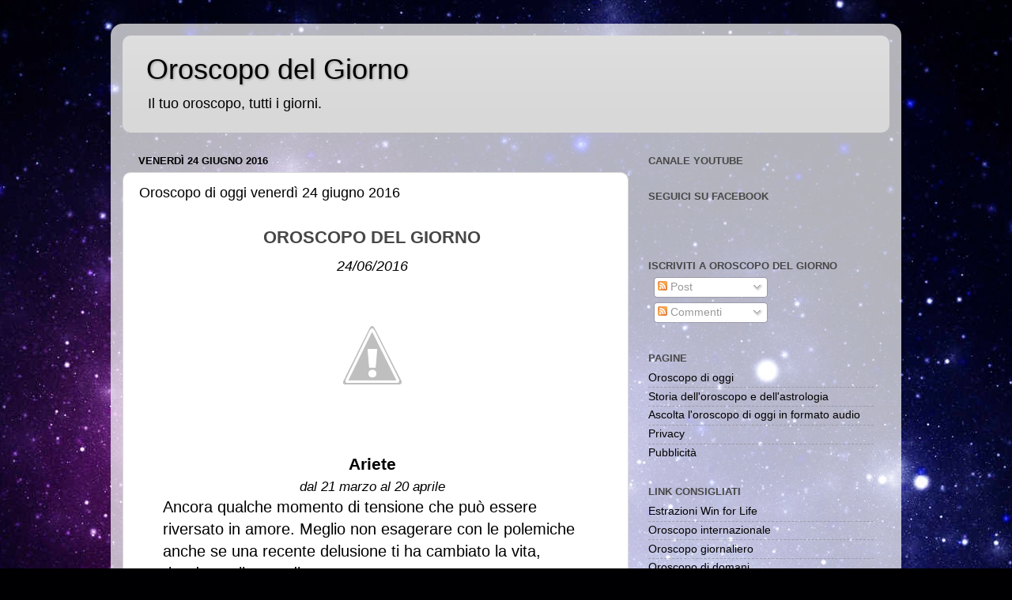

--- FILE ---
content_type: text/html; charset=utf-8
request_url: https://accounts.google.com/o/oauth2/postmessageRelay?parent=https%3A%2F%2Fwww.oroscopodelgiorno.cloud&jsh=m%3B%2F_%2Fscs%2Fabc-static%2F_%2Fjs%2Fk%3Dgapi.lb.en.2kN9-TZiXrM.O%2Fd%3D1%2Frs%3DAHpOoo_B4hu0FeWRuWHfxnZ3V0WubwN7Qw%2Fm%3D__features__
body_size: 159
content:
<!DOCTYPE html><html><head><title></title><meta http-equiv="content-type" content="text/html; charset=utf-8"><meta http-equiv="X-UA-Compatible" content="IE=edge"><meta name="viewport" content="width=device-width, initial-scale=1, minimum-scale=1, maximum-scale=1, user-scalable=0"><script src='https://ssl.gstatic.com/accounts/o/2580342461-postmessagerelay.js' nonce="7OKuvAncwrkrdlplYQDJbA"></script></head><body><script type="text/javascript" src="https://apis.google.com/js/rpc:shindig_random.js?onload=init" nonce="7OKuvAncwrkrdlplYQDJbA"></script></body></html>

--- FILE ---
content_type: text/html; charset=utf-8
request_url: https://www.google.com/recaptcha/api2/aframe
body_size: 183
content:
<!DOCTYPE HTML><html><head><meta http-equiv="content-type" content="text/html; charset=UTF-8"></head><body><script nonce="EKH0lHHXXeJ2qlNXMdijSg">/** Anti-fraud and anti-abuse applications only. See google.com/recaptcha */ try{var clients={'sodar':'https://pagead2.googlesyndication.com/pagead/sodar?'};window.addEventListener("message",function(a){try{if(a.source===window.parent){var b=JSON.parse(a.data);var c=clients[b['id']];if(c){var d=document.createElement('img');d.src=c+b['params']+'&rc='+(localStorage.getItem("rc::a")?sessionStorage.getItem("rc::b"):"");window.document.body.appendChild(d);sessionStorage.setItem("rc::e",parseInt(sessionStorage.getItem("rc::e")||0)+1);localStorage.setItem("rc::h",'1769787804817');}}}catch(b){}});window.parent.postMessage("_grecaptcha_ready", "*");}catch(b){}</script></body></html>

--- FILE ---
content_type: application/javascript
request_url: https://track.eadv.it/vip/18388.js?odg20-2026013016
body_size: 2957
content:
/* odg */
var eadv_adUnitPrefix = '18388_IAB15-1_';
var eadv_siteId = '18388';

var eadv_desktopWidth = 960;
var eadv_pseudoSkinBox = 1010;

eadvTag.cmdInit.push(function () {
    eadvTag.siteId = eadv_siteId;

    /* RON: smilewanted */
    eadvTag.setBidderConfig('RON', ['0', '1', '2', '3', '4', '5', '9'], undefined, 'smilewanted', { 'zoneId': 'eadv.it_hb_display' });

    /* oroscopodelgiorno.cloud: openx instream */
    eadvTag.setBidderConfig(eadv_siteId, 'pool', 'instream', 'openx', { 'unit': '562037561', 'delDomain': 'eadv-d.openx.net' });

    /* oroscopodelgiorno.cloud: smartadserver */
    eadvTag.setBidderConfig(eadv_siteId, '0', undefined, 'smartadserver', { 'networkId': 2883, 'domain': 'https://prg.smartadserver.com', 'siteId': 329074, 'pageId': 1159791, 'formatId': 72191, 'currency': 'EUR' });
    eadvTag.setBidderConfig(eadv_siteId, '1', undefined, 'smartadserver', { 'networkId': 2883, 'domain': 'https://prg.smartadserver.com', 'siteId': 329074, 'pageId': 1159791, 'formatId': 71677, 'currency': 'EUR' });
    eadvTag.setBidderConfig(eadv_siteId, ['2', '9'], undefined, 'smartadserver', { 'networkId': 2883, 'domain': 'https://prg.smartadserver.com', 'siteId': 329074, 'pageId': 1159791, 'formatId': 71678, 'currency': 'EUR' });
    eadvTag.setBidderConfig(eadv_siteId, '3', undefined, 'smartadserver', { 'networkId': 2883, 'domain': 'https://prg.smartadserver.com', 'siteId': 329074, 'pageId': 1159791, 'formatId': 71681, 'currency': 'EUR' });
    eadvTag.setBidderConfig(eadv_siteId, '4', undefined, 'smartadserver', { 'networkId': 2883, 'domain': 'https://prg.smartadserver.com', 'siteId': 329074, 'pageId': 1159791, 'formatId': 71679, 'currency': 'EUR' });
    eadvTag.setBidderConfig(eadv_siteId, '5', undefined, 'smartadserver', { 'networkId': 2883, 'domain': 'https://prg.smartadserver.com', 'siteId': 329074, 'pageId': 1159791, 'formatId': 79957, 'currency': 'EUR' });

    /* oroscopodelgiorno.cloud: smartadserver video */
    eadvTag.setBidderConfig(eadv_siteId, 'pool', 'outstream', 'smartadserver', { 'networkId': 2883, 'domain': 'https://prg.smartadserver.com', 'siteId': 329074, 'pageId': 1159791, 'formatId': 97018, 'currency': 'EUR', 'video': { 'protocol': 6 } });
    eadvTag.setBidderConfig(eadv_siteId, 'pool', 'instream', 'smartadserver', { 'networkId': 2883, 'domain': 'https://prg.smartadserver.com', 'siteId': 329074, 'pageId': 1159791, 'formatId': 97018, 'currency': 'EUR', 'video': { 'protocol': 6 } });

    /* oroscopodelgiorno.cloud: appnexus */
    if (window.document.documentElement.scrollWidth >= eadv_desktopWidth) {
        eadvTag.setBidderConfig(eadv_siteId, '0', undefined, 'appnexus', { 'allowSmallerSizes': true, 'placementId': '17491379' });
        eadvTag.setBidderConfig(eadv_siteId, '1', undefined, 'appnexus', { 'allowSmallerSizes': true, 'position': 'above', 'placementId': '17491433' });
        eadvTag.setBidderConfig(eadv_siteId, '3', undefined, 'appnexus', { 'allowSmallerSizes': true, 'placementId': '17491437' });
        eadvTag.setBidderConfig(eadv_siteId, '4', undefined, 'appnexus', { 'allowSmallerSizes': true, 'placementId': '17491439' });
        eadvTag.setBidderConfig(eadv_siteId, '5', undefined, 'appnexus', { 'allowSmallerSizes': true, 'placementId': '25100542' });
    } else {
        eadvTag.setBidderConfig(eadv_siteId, '0', undefined, 'appnexus', { 'allowSmallerSizes': true, 'placementId': '17491460' });
        eadvTag.setBidderConfig(eadv_siteId, '1', undefined, 'appnexus', { 'allowSmallerSizes': true, 'position': 'above', 'placementId': '17491473' });
        eadvTag.setBidderConfig(eadv_siteId, '3', undefined, 'appnexus', { 'allowSmallerSizes': true, 'placementId': '17491585' });
        eadvTag.setBidderConfig(eadv_siteId, '4', undefined, 'appnexus', { 'allowSmallerSizes': true, 'placementId': '17491595' });
        eadvTag.setBidderConfig(eadv_siteId, '5', undefined, 'appnexus', { 'allowSmallerSizes': true, 'placementId': '25100543' });
    }
    eadvTag.setBidderConfig(eadv_siteId, ['2', '9'], undefined, 'appnexus', { 'allowSmallerSizes': true, 'placementId': '17491434' });

    /* oroscopodelgiorno.cloud: appnexus native */
    if (window.document.documentElement.scrollWidth >= eadv_desktopWidth) {
        eadvTag.setBidderConfig(eadv_siteId, 'pool', 'nativable', 'appnexus', { 'placementId': '19510794' });
    } else {
        eadvTag.setBidderConfig(eadv_siteId, 'pool', 'nativable', 'appnexus', { 'placementId': '19510799' });
    }

    /* oroscopodelgiorno.cloud: appnexus video */
    if (window.document.documentElement.scrollWidth >= eadv_desktopWidth) {
        eadvTag.setBidderConfig(eadv_siteId, 'pool', 'outstream', 'appnexus', { 'placementId': '20335935' });
        eadvTag.setBidderConfig(eadv_siteId, 'pool', 'instream', 'appnexus', { 'placementId': '35176610' });
    } else {
        eadvTag.setBidderConfig(eadv_siteId, 'pool', 'outstream', 'appnexus', { 'placementId': '20335938' });
        eadvTag.setBidderConfig(eadv_siteId, 'pool', 'instream', 'appnexus', { 'placementId': '35176608' });
    }

    /* oroscopodelgiorno.cloud: teads */
    eadvTag.setBidderConfig(eadv_siteId, '3', undefined, 'teads', { 'pageId': '109339', 'placementId': '118865' });

    /* oroscopodelgiorno.cloud: improvedigital */
    eadvTag.setBidderConfig(eadv_siteId, '0', undefined, 'improvedigital', { 'publisherId': 1533, 'placementId': 22196247 });
    eadvTag.setBidderConfig(eadv_siteId, '1', undefined, 'improvedigital', { 'publisherId': 1533, 'placementId': 22196246 });
    eadvTag.setBidderConfig(eadv_siteId, ['2', '9'], undefined, 'improvedigital', { 'publisherId': 1533, 'placementId': 22196248 });
    eadvTag.setBidderConfig(eadv_siteId, '3', undefined, 'improvedigital', { 'publisherId': 1533, 'placementId': 22196244 });
    eadvTag.setBidderConfig(eadv_siteId, '4', undefined, 'improvedigital', { 'publisherId': 1533, 'placementId': 22196245 });

    /* oroscopodelgiorno.cloud quantum */
    eadvTag.setBidderConfig(eadv_siteId, 'pool', 'nativable', 'apnquantum', { 'placementId': '19517032' });
    eadvTag.setBidderConfig(eadv_siteId, 'pool', 'nativable', 'idquantum', { 'publisherId': 1220, 'placementId': 22324928 });

    /* oroscopodelgiorno.cloud: outbrain */
    eadvTag.setBidderConfig(eadv_siteId, '1', undefined, 'outbrain', { 'publisher': { 'id': '0091fe362aaa8eb3f9423eda75ad9e1457' }, 'tagid': 'ATF-3/oroscopodelgiorno.cloud_billboard' });
    eadvTag.setBidderConfig(eadv_siteId, '3', undefined, 'outbrain', { 'publisher': { 'id': '0091fe362aaa8eb3f9423eda75ad9e1457' }, 'tagid': 'NA-2/oroscopodelgiorno.cloud_incontent' });
    eadvTag.setBidderConfig(eadv_siteId, ['2', '9'], undefined, 'outbrain', { 'publisher': { 'id': '0091fe362aaa8eb3f9423eda75ad9e1457' }, 'tagid': 'NA-3/oroscopodelgiorno.cloud_aside' });
    eadvTag.setBidderConfig(eadv_siteId, '4', undefined, 'outbrain', { 'publisher': { 'id': '0091fe362aaa8eb3f9423eda75ad9e1457' }, 'tagid': 'BTF-3/oroscopodelgiorno.cloud_bottom' });

    /* oroscopodelgiorno.cloud: seedtag */
    eadvTag.setBidderConfig(eadv_siteId, '1', undefined, 'seedtag', { 'adUnitId': '29627051', 'publisherId': '0807-0108-01', 'placement': 'inBanner' });
    eadvTag.setBidderConfig(eadv_siteId, ['2', '9'], undefined, 'seedtag', { 'adUnitId': '29627052', 'publisherId': '0807-0108-01', 'placement': 'inBanner' });
    eadvTag.setBidderConfig(eadv_siteId, '3', undefined, 'seedtag', { 'adUnitId': '28513260', 'publisherId': '0807-0108-01', 'placement': 'inArticle' });
    eadvTag.setBidderConfig(eadv_siteId, 'pool', '1x1', 'seedtag', { 'adUnitId': '28513258', 'publisherId': '0807-0108-01', 'placement': 'inScreen' });

    /* oroscopodelgiorno.cloud: ogury */
    if (window.location.pathname === '/') {
    } else {
        if (window.document.documentElement.scrollWidth >= eadv_desktopWidth) {
            eadvTag.setBidderConfig(eadv_siteId, ['0', '1', '2', '3', '4', '5', '9'], undefined, 'ogury', { 'adUnitId': 'wd-hb-stdb-orosco-eadvs-lsi3h0z4ifj9', 'assetKey': 'OGY-03791E73C80B' });
        } else {
            eadvTag.setBidderConfig(eadv_siteId, 'pool', '1x1', 'ogury', { 'adUnitId': 'ad217eec-9fbc-43a7-af36-8fdcfd72a80c', 'assetKey': 'OGY-03791E73C80B' });
        }
    }

    /* ogury pbs */
    if (window.location.pathname === '/') {
    } else {
        if (window.document.documentElement.scrollWidth >= eadv_desktopWidth) {
            eadvTag.setBidderConfig(eadv_siteId, ['0', '1', '2', '3', '4', '5', '9'], undefined, 'ogury_pbs', { 'adUnitId': 'wd-hb-stdb-orosco-eadvs-8n4q2lfgijsx', 'assetKey': 'OGY-03791E73C80B' });
        } else {
            eadvTag.setBidderConfig(eadv_siteId, 'pool', '1x1', 'ogury_pbs', { 'adUnitId': 'wm-hb-head-orosco-eadvs-6rtifo3lmynl', 'assetKey': 'OGY-03791E73C80B' });
        }
    }

    eadvTag.targetingConfig[eadv_siteId] = {
        '5': {
            'partner_pseudoskin': '1',
            'partner_viralize': '1',
            'partner_adkaora': '1',
            'partner_vzstream': '0',
            'partner_floorad': '1'
        }
    };
    
    eadvTag.targetingConfig[eadv_siteId]['5'].partner_pseudoskin_w = eadv_pseudoSkinBox;

    eadvTag.domCmp('5c1ec5b7-b9de-4a1b-85e3-10658255d33a', 'https://www.oroscopodelgiorno.cloud/p/privacy.html');

    var script = window.document.createElement("script");
    script.id = 'eadv-tracking-' + Math.random().toString(36).substr(2) + (new Date()).getTime();
    script.setAttribute("referrerpolicy", "unsafe-url");
    script.src = 'https://delivery1.eadv.it/analytics.php?x=68-18388-40-0-e0-0-8e-18-37-1x1-4f-0-e6&u=odruooslcco.poondreolig&async=' + script.id;
    eadvTag.domAddElement('body', script);
});

eadvTag.cmdAdUnits.push(function () {
    /* billboard */
    eadvTag.defineAdUnit(eadv_adUnitPrefix + '1', {
        '0': [[320, 50], [320, 100]],
        '468': [[320, 50], [320, 100], [468, 60]],
        '728': [[320, 50], [320, 100], [468, 60], [728, 90]],
        '1000': [[300, 250], [468, 60], [728, 90], [970, 90], [970, 250]]
    });
    /* aside desktop */
    eadvTag.defineAdUnit(eadv_adUnitPrefix + '2', {
        '0': [[120, 600], [160, 600], [300, 250], [300, 600], [336, 280]]
    });
    /* in-content */
    eadvTag.defineAdUnit(eadv_adUnitPrefix + '3', {
        '0': ['fluid', [300, 250], [300, 600], [320, 50], [320, 100]],
        '336': ['fluid', [300, 250], [300, 600], [320, 50], [320, 100], [336, 280]],
        '468': ['fluid', [300, 250], [320, 50], [320, 100], [336, 280], [468, 60]],
        '728': ['fluid', [300, 250], [320, 50], [320, 100], [336, 280], [468, 60], [728, 90]],
        '960': ['fluid', [300, 250], [336, 280], [468, 60]]
    });
    /* bottom */
    eadvTag.defineAdUnit(eadv_adUnitPrefix + '4', {
        '0': [[300, 250], [300, 600], [320, 50], [320, 100]],
        '336': [[300, 250], [300, 600], [320, 50], [320, 100], [336, 280]],
        '468': [[300, 250], [320, 50], [320, 100], [336, 280], [468, 60]],
        '728': [[300, 250], [320, 50], [320, 100], [336, 280], [468, 60], [728, 90]],
        '1000': [[300, 250], [336, 280], [468, 60], [728, 90], [970, 90], [970, 250]]
    });
    /* pseudoskin */
    var psObj = { '0': [[120, 600]] };
    psObj[String(eadv_pseudoSkinBox + (160 * 2))] = [[120, 600], [160, 600]];
    psObj[String(eadv_pseudoSkinBox + (300 * 2))] = [[120, 600], [160, 600], [300, 250], [300, 600]];
    psObj[String(eadv_pseudoSkinBox + (336 * 2))] = [[120, 600], [160, 600], [300, 250], [300, 600], [336, 280]];
    eadvTag.defineAdUnit(eadv_adUnitPrefix + '9', psObj);
    /* special-ad */
    eadvTag.defineAdUnit(eadv_adUnitPrefix + '5', {
        '0': ['1x1', 'outstream', 'instream', '1800x1000', [300, 250], [300, 600], [320, 480]],
        '336': ['1x1', 'outstream', 'instream', '1800x1000', [300, 250], [300, 600], [320, 480], [336, 280]],
        '500': ['1x1', 'outstream', 'instream', '1800x1000', [300, 250], [300, 600], [320, 480], [336, 280], [480, 320], [500, 500]],
        '768': ['1x1', 'outstream', 'instream', '1800x1000', [300, 250], [300, 600], [320, 480], [336, 280], [480, 320], [500, 500], [640, 960], [768, 1024]],
        '1024': ['1x1', 'outstream', 'instream', '1800x1000', [500, 500], [640, 960], [768, 1024], [960, 640], [1024, 768]]
    });
});

/* init */
eadvTag.cmdSlots.push(function () {
    eadvTag.defineSlot('billboard', eadv_adUnitPrefix + '1');
    eadvTag.defineSlot('aside', eadv_adUnitPrefix + '2');
    eadvTag.defineSlot('in-content', eadv_adUnitPrefix + '3');

    eadvTag.defineSlot('pseudoskin', eadv_adUnitPrefix + '9');
    eadvTag.defineSlot('special-ad', eadv_adUnitPrefix + '5');
});

var eadv_toInitAU = [eadv_adUnitPrefix + '1', eadv_adUnitPrefix + '3', eadv_adUnitPrefix + '5'];
var eadv_toInitS = ['billboard'];

if (window.document.documentElement.scrollWidth >= eadv_desktopWidth) {
    eadv_toInitAU.push(eadv_adUnitPrefix + '2');
    eadv_toInitS.push('aside');
}

if (window.document.documentElement.scrollWidth >= eadv_pseudoSkinBox + (120 * 2)) {
    eadv_toInitAU.push(eadv_adUnitPrefix + '9');
    eadv_toInitS.push('pseudoskin');
}

eadvTag.cmdAdUnits.push(function () {
    eadvTag.initAdUnits(eadv_toInitAU);
});
eadvTag.cmdSlots.push(function () {
    //eadvTag.initSlots(eadv_toInitS);
});

var eadv_flyingActivation = 'flying-carpet';
if (window.document.documentElement.scrollWidth >= eadv_desktopWidth) {
    eadv_flyingActivation = 'no-carpet';
}

/* display */
eadvTag.cmd.push(function () {
    eadvTag.domGas();

    if (window.document.documentElement.scrollWidth >= eadv_desktopWidth) {
        eadvTag.domDisplay(['billboard', eadv_adUnitPrefix + '1'], '#header-inner', 'margin:0 -15px 10px -15px;');
    } else {
        eadvTag.domDisplay(['billboard', eadv_adUnitPrefix + '1'], '#header-inner', ['margin:0 -15px 10px -15px;', 'sticky-in-body']);
    }

    if (window.document.documentElement.scrollWidth >= eadv_desktopWidth) {
        eadvTag.domDisplay(['aside', eadv_adUnitPrefix + '2'], '#sidebar-right-1', 'margin-bottom:30px;', 1);
        eadvTag.domDisplay(['aside-lazy', eadv_adUnitPrefix + '2', true], '#sidebar-right-1', 'margin-bottom:30px;');
    }

    window.seedtag_script_src = '0807-0108-01';
    eadvTag.domSeedtag('.post_oroscopo');

    /* single */
    eadvTag.domDisplay(['in-content', eadv_adUnitPrefix + '3'], '.post_oroscopo', ['margin:20px -30px;', eadv_flyingActivation], 4);
    if (window.document.documentElement.scrollWidth >= eadv_desktopWidth) {
    } else {
        eadvTag.domDisplay(['in-content-single-1', eadv_adUnitPrefix + '3', true], '.post_oroscopo', ['margin:20px -30px;', eadv_flyingActivation], 8);
        eadvTag.domDisplay(['in-content-single-2', eadv_adUnitPrefix + '3', true], '.post_oroscopo', ['margin:20px -30px;', eadv_flyingActivation], 12);
    }

    /* home+archive */
    eadvTag.domWhen('.mobile-index-arrow', function () {
        eadvTag.domDisplay(['in-content', eadv_adUnitPrefix + '3'], '.blog-posts', ['margin:20px 0;', eadv_flyingActivation], 2);
    });

    eadvTag.domDisplay(['bottom', eadv_adUnitPrefix + '4', true], '.footer-inner', 'margin:0 -15px;', 1);

    eadvTag.domDisplaySpecialAd(['special-ad'], 'body');

    eadvTag.domWhen('.post-footer', function () {
        eadvTag.targetingConfig[eadv_siteId]['5'].partner_vzstream = '1';
        eadvTag.domDisplaySpecialAdPlace(['special-ad'], '.post-body', 'margin:30px 0;');
        if (eadvTag.mgidChance()) {
            window.mgid_script_root = 'M888589ScriptRootC1472818';
            window.mgid_script_src = 'o/r/oroscopodelgiorno.cloud.1472818';
            eadvTag.domMgid('.post-body', true, 'margin:30px 0;');
        } else {
            eadvTag.domOldOutbrain('.post-body', true, 'margin:30px 0;');
        }
    });
});
